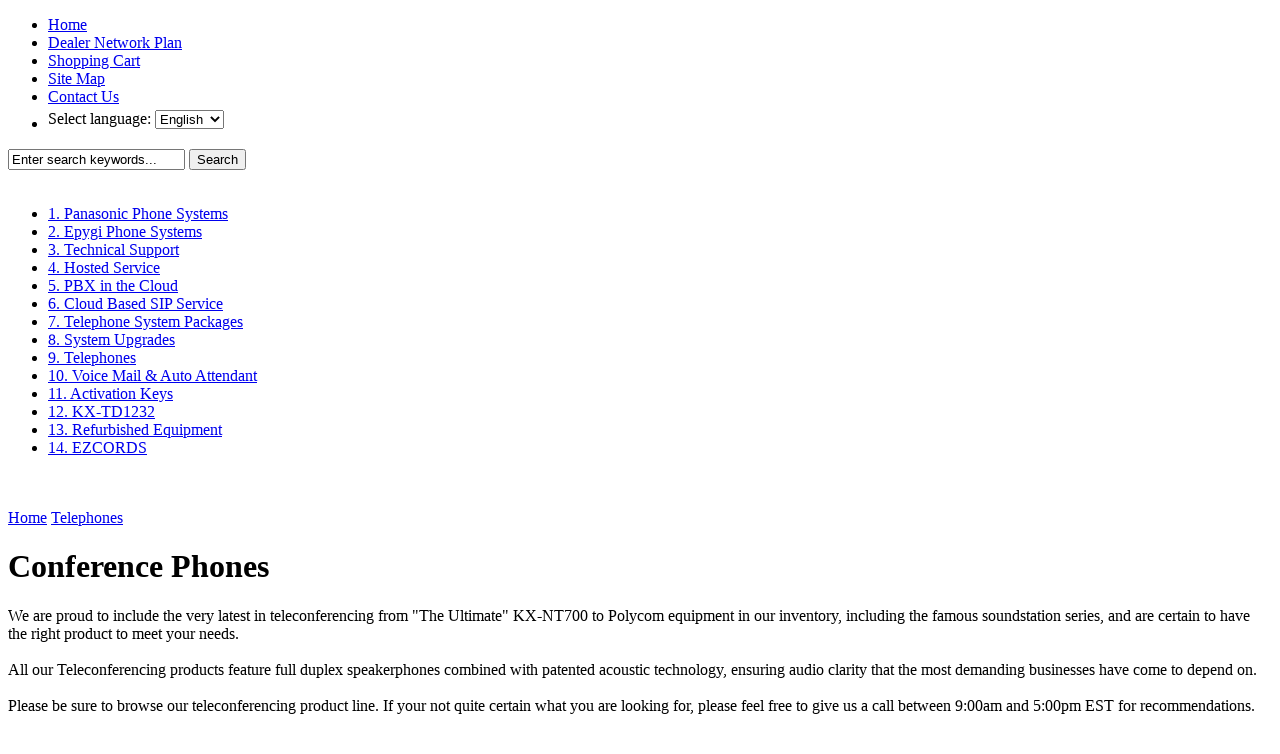

--- FILE ---
content_type: text/html; charset=iso-8859-1
request_url: https://www.kx-td.com/conference-phones/index5.html?sort=price&sort_direction=1
body_size: 9604
content:
<?xml version="1.0" encoding="iso-8859-1"?>
<!DOCTYPE html PUBLIC "-//W3C//DTD XHTML 1.0 Transitional//EN" "http://www.w3.org/TR/xhtml1/DTD/xhtml1-transitional.dtd">

<html xmlns="http://www.w3.org/1999/xhtml">
<head>
  <title>Conference Phones - KX-TD (Page 5)</title>
<meta name="description" content="Conference Phones including the Panasonic KX-NT700, Polycom and Konftel." />
<meta name="keywords" content="conference phone, conference telephone, phone conference" />
  <meta http-equiv="Content-Type" content="text/html; charset=iso-8859-1" />
  <meta http-equiv="X-UA-Compatible" content="IE=8" />
  <meta http-equiv="Content-Script-Type" content="text/javascript" />
  <meta http-equiv="Content-Style-Type" content="text/css" />
  <meta http-equiv="Content-Language" content="en" />
  
  
<script type="text/javascript">
//<![CDATA[
var number_format_dec = '.';
var number_format_th = '';
var number_format_point = '2';
var store_language = 'en';
var xcart_web_dir = "";
var images_dir = "/skin/common_files/images";
var alt_images_dir = "/skin/kxtd/images";var lbl_no_items_have_been_selected = 'No items have been selected';
var current_area = 'C';
var currency_format = "$x";
var lbl_product_minquantity_error = "Sorry, the minimum order quantity for this product is {{min}}.";
var lbl_product_maxquantity_error = "Sorry, the maximum order quantity for this product is {{max}}.";
var lbl_product_quantity_type_error = "You can specify a number from {{min}} to {{max}}.";
var is_limit = true;
var lbl_required_field_is_empty = "The required field \'~~field~~\' is empty!";
var lbl_field_required = "Field is required";
var lbl_field_format_is_invalid = "The format of the \'~~field~~\' field is invalid.";
var txt_required_fields_not_completed = "The following required fields have not been completed: {{fields}} Do you wish to submit the form with these fields empty?";
var lbl_blockui_default_message = "Please wait...";
var lbl_error = 'Error';
var lbl_warning = 'Warning';
var lbl_ok = 'OK';
var lbl_yes = 'Yes';
var lbl_no = 'No';
var txt_minicart_total_note = 'Order subtotal does not cover discounts and extra costs like shipping charges, etc. The final cost of the order will be calculated at the checkout page.';
var txt_ajax_error_note = 'An error occurred while processing a request. Please <a href=\"javascript:void(0);\" onclick=\"javascript:window.location.reload();\">refresh the page.<a><br /><br />If the problem still persists after refreshing the page please <a href=\"javascript:void(0);\" onclick=\"javascript:self.location=\'help.php?section=contactus&amp;mode=update\'\">contact us<\/a> on the matter.';
var txt_email_invalid = "Email address is invalid! Please correct";
var email_validation_regexp = new RegExp("^[a-z0-9!#$%&\'*+\\/=?^_`{|}~-]+(?:\\.[a-z0-9!#$%&\'*+\\/=?^_`{|}~-]+)*@(?:[a-z0-9](?:[a-z0-9-]*[a-z0-9])?\\.)+[a-z](?:[a-z0-9-]*[a-z0-9])?$", "gi");
var is_admin_editor = false;

//]]>
</script>

<script type="text/javascript" src="/skin/common_files/js/common.js"></script>
  <script type="text/javascript" src="/skin/common_files/js/browser_identificator.js"></script>



<script type="text/javascript" src="/skin/common_files/lib/jquery-min.js"></script>
<script type="text/javascript" src="/skin/common_files/lib/jquery.bgiframe.min.js"></script>

<script type="text/javascript" src="/skin/common_files/lib/jqueryui/jquery.ui.core.min.js"></script>
<script type="text/javascript" src="/skin/common_files/lib/jqueryui/jquery.ui.widget.min.js"></script>
<script type="text/javascript" src="/skin/common_files/lib/jqueryui/jquery.ui.position.min.js"></script>
<script type="text/javascript" src="/skin/common_files/lib/jqueryui/jquery.ui.mouse.min.js"></script>
<script type="text/javascript" src="/skin/common_files/lib/jqueryui/jquery.ui.button.min.js"></script>
<script type="text/javascript" src="/skin/common_files/lib/jqueryui/jquery.ui.dialog.min.js"></script>
<script type="text/javascript" src="/skin/common_files/lib/jqueryui/jquery.ui.resizable.min.js"></script>
<script type="text/javascript" src="/skin/common_files/lib/jqueryui/jquery.ui.draggable.min.js"></script>
<script type="text/javascript" src="/skin/common_files/lib/jqueryui/jquery.ui.tabs.min.js"></script>
<script type="text/javascript" src="/skin/common_files/lib/jqueryui/jquery.ui.datepicker.min.js"></script>

  <link rel="stylesheet" type="text/css" href="/skin/common_files/lib/jqueryui/jquery.ui.theme.css" />
<script type="text/javascript" src="/skin/common_files/js/ajax.js"></script>
<script type="text/javascript" src="/skin/common_files/lib/cluetip/jquery.cluetip.js"></script>
<script type="text/javascript" src="/skin/common_files/js/popup_open.js"></script>
<script type="text/javascript" src="/skin/common_files/lib/jquery.blockUI.js"></script>
<script type="text/javascript" src="/skin/common_files/lib/jquery.blockUI.defaults.js"></script>

<script type="text/javascript" src="/skin/common_files/lib/jquery.cookie.js"></script>


<script type="text/javascript">
//<![CDATA[




function initDropOutButton() {

  if ($(this).hasClass('activated-widget'))
    return;

  $(this).addClass('activated-widget');

  var dropOutBoxObj = $(this).parent().find('.dropout-box');

  // Process the onclick event on a dropout button 
  $(this).click(
    function(e) {
      e.stopPropagation();
      $('.dropout-box').removeClass('current');
      dropOutBoxObj
        .toggle()
        .addClass('current');
      $('.dropout-box').not('.current').hide();
      if (dropOutBoxObj.offset().top + dropOutBoxObj.height() - $('#center-main').offset().top - $('#center-main').height() > 0) {
        dropOutBoxObj.css('bottom', '-2px');
      }
    }
  );
 
  // Click on a dropout layer keeps the dropout content opened
  $(this).parent().click(
    function(e) { 
      e.stopPropagation(); 
    }
  );

  // shift the dropout layer from the right hand side 
  // if it's out of the main area
  var borderDistance = ($("#center-main").offset().left + $("#center-main").outerWidth()) - ($(this).offset().left + dropOutBoxObj.outerWidth());
  if (!isNaN(borderDistance) && borderDistance < 0) {
    dropOutBoxObj.css('left', borderDistance+'px');
  }

  // Fix for IE6
  if ($.browser.msie && $.browser.version < 7) {
    dropOutBoxObj.bgiframe();
  }
}

$(document).ready( function() {
  $('body').click(
    function() {
      $('.dropout-box')
        .filter(function() { return $(this).css('display') != 'none'; } )
        .hide();
    }
  );
  $('div.dropout-container div.drop-out-button').each(initDropOutButton);
}
);




// Position:absolute elements will not move when window is resized 
// if a sibling contains float elements and a clear:both element
// https://bugzilla.mozilla.org/show_bug.cgi?id=442542
// FireFox 3.0+
if (navigator.userAgent.toLowerCase().search(/firefox\/(3\.\d+)/i) != -1 && typeof(window.$) != 'undefined') {
$.event.add( window, 'resize', function() {
  var h = document.getElementById('header');
  if (!h || $(h).css('position') != 'absolute')
    return;

  document.getElementById('header').style.position = 'static';
  setTimeout(
    function() {
      document.getElementById('header').style.position = 'absolute';
    },
  20);
});
}


var md = 10*1000;


$(document).ready( function() {

$('form').not('.skip-auto-validation').each(function() {
  applyCheckOnSubmit(this);
});

$('a.toggle-link').live(
  'click',
  function(e) {
    $('#' + $(this).attr('id').replace('link', 'box')).toggle();
  }
);

$("#dialog-message").fadeIn('slow').delay(md).fadeOut('slow');

});



if (products_data == undefined) {
var products_data = [];
}



//]]>
</script>

<script type="text/javascript" src="/skin/common_files/modules/Product_Options/func.js"></script>

<script type="text/javascript" src="/skin/common_files/js/check_quantity.js"></script>
<link rel="stylesheet" type="text/css" href="/skin/common_files/css/main.css" />

  <link rel="stylesheet" type="text/css" href="/skin/common_files/css/main.FF.css" />



<link rel="stylesheet" type="text/css" href="/skin/common_files/lib/cluetip/jquery.cluetip.css" />


                    <link rel="stylesheet" type="text/css" href="/skin/common_files/modules/Wholesale_Trading/main.css" />
                                <link rel="stylesheet" type="text/css" href="/skin/common_files/modules/Discount_Coupons/main.css" />
                                <link rel="stylesheet" type="text/css" href="/skin/common_files/modules/Product_Options/main.css" />
                                <link rel="stylesheet" type="text/css" href="/skin/common_files/modules/Upselling_Products/main.css" />
                                <link rel="stylesheet" type="text/css" href="/skin/common_files/modules/UPS_OnLine_Tools/main.css" />
                                <link rel="stylesheet" type="text/css" href="/skin/common_files/modules/Image_Verification/main.css" />
                                <link rel="stylesheet" type="text/css" href="/skin/common_files/modules/Advanced_Order_Management/main.css" />
                                <link rel="stylesheet" type="text/css" href="/skin/common_files/modules/Survey/main.css" />
                                <link rel="stylesheet" type="text/css" href="/skin/common_files/modules/Fast_Lane_Checkout/main.css" />
            

  <link rel="stylesheet" type="text/css" href="/skin/kxtd/css/altskin.css" />
  
  

	
	<script type="text/javascript">
		<!-- Disable the enter button on forms
		
		var nav = window.Event ? true : false;
		if (nav) {
		   window.captureEvents(Event.KEYDOWN);
		   window.onkeydown = NetscapeEventHandler_KeyDown;
		} else {
		   document.onkeydown = MicrosoftEventHandler_KeyDown;
		}
		
		function NetscapeEventHandler_KeyDown(e) {
		  if (e.which == 13 && e.target.type != 'textarea' && e.target.type != 'submit') { return false; }
		  return true;
		}
		
		function MicrosoftEventHandler_KeyDown() {
		  if (event.keyCode == 13 && event.srcElement.type != 'textarea' && event.srcElement.type != 'submit')
			return false;
		  return true;
		}
		
		//-->
	</script>
	<script type="text/javascript">


  var _gaq = _gaq || [];
  _gaq.push(['_setAccount', 'UA-940959-1']);
  _gaq.push(['_trackPageview']);


  (function() {
    var ga = document.createElement('script'); ga.type = 'text/javascript'; ga.async = true;
    ga.src = ('https:' == document.location.protocol ? 'https://' : 'http://') + 'stats.g.doubleclick.net/dc.js';
    var s = document.getElementsByTagName('script')[0]; s.parentNode.insertBefore(ga, s);
  })();


</script>

<!-- Google Code for Remarketing Tag -->
<!--------------------------------------------------
Remarketing tags may not be associated with personally identifiable information or placed on pages related to sensitive categories. See more information and instructions on how to setup the tag on: http://google.com/ads/remarketingsetup
--------------------------------------------------->
<script type="text/javascript">
/* <![CDATA[ */
var google_conversion_id = 1062163208;
var google_custom_params = window.google_tag_params;
var google_remarketing_only = true;
/* ]]> */
</script>
<script type="text/javascript" src="//www.googleadservices.com/pagead/conversion.js">
</script>
<noscript>
<div style="display:inline;">
<img height="1" width="1" style="border-style:none;" alt="" src="//googleads.g.doubleclick.net/pagead/viewthroughconversion/1062163208/?value=0&amp;guid=ON&amp;script=0"/>
</div>
</noscript>

	
	<meta name="copyright" content="Copyright © 1996-2011 KX-TD.com. All Rights Reserved. All copy, images, brochures and articles are the property of their respective owners.">
	<meta name="viewport" content="width=1000" />
	<script type="text/javascript" src="/skin/kxtd/js/jquery.jmp3.js"></script>
	<script type="text/javascript" src="/skin/kxtd/js/category_audio.js"></script>
	<script type="text/javascript" src="/skin/kxtd/js/phone_map.js"></script>
<base href="https://www.kx-td.com/" />
<link rel="canonical" href="https://www.kx-td.com/conference-phones/index5.html" />
</head>
<body>
<div id="root-container-outer">
	<div id="root-container-inner">
	
	<div id="header-container-outer">
		<div id="header-container-inner" class="centerer">
			
  <div id="speed-bar">
    <ul>
					<li><a href="/">Home</a> </li>
					<li><a title="Dealer Network" href="/dealer-network.html">Dealer Network Plan</a> </li>
					<li><a href="cart.php">Shopping Cart</a> </li>
					<li><a href="sitemap.php">Site Map</a> </li>
					<li><a href="mailto:info@kx-td.com">Contact Us</a> </li>
				<li>  <div class="languages languages-select">

    
      <form action="home.php" method="get" name="sl_form">
        <input type="hidden" name="redirect" value="/cdseopro.php?sort=price&amp;sort_direction=1" />

        <table height="27" cellpadding="0" cellspacing="0" border="0"><tbody><tr><td><label>Select language:&nbsp;</label></td><td><select name="sl" onchange="javascript: this.form.submit();"><option value="en" selected="selected">English</option><option value="es">Spanish</option></select></td></tr></tbody></table>

      </form>

    
  </div>
</li>
    </ul>
  </div>
<a id="logo" href="https://www.kx-td.com/home.php"></a>
<div id="search">
    <form method="post" action="search.php" name="productsearchform">

      <input type="hidden" name="simple_search" value="Y" />
      <input type="hidden" name="mode" value="search" />
      <input type="hidden" name="posted_data[by_title]" value="Y" />
      <input type="hidden" name="posted_data[by_descr]" value="Y" />
      <input type="hidden" name="posted_data[by_sku]" value="Y" />
      <input type="hidden" name="posted_data[search_in_subcategories]" value="Y" />
      <input type="hidden" name="posted_data[including]" value="all" />

      <input type="text" name="posted_data[substring]" class="text search-textbox" value="Enter search keywords..." onFocus="this.value='';" onBlur="if(this.value=='') this.value='Enter search keywords...';" />
  
    


  <button class="button button-search" type="submit" title="Search">
  <span class="button-right"><span class="button-left">Search</span></span>
  </button>



    </form>
</div>
<noscript>
  <div class="noscript-warning">
    <div class="content">This site requires JavaScript to function properly.<br />Please enable JavaScript in your web browser.</div>
  </div>
</noscript>		</div> <!-- #header-container-inner -->
	</div> <!-- #header-container-outer -->
	<div class="clearing">&nbsp;</div>

	<div id="content-container-outer">
		<div id="content-container-inner" class="centerer">
			
<div id="content-left-container-outer">
	<div id="content-left-container-inner">
		<div id="customer-service-guy">
	<div id="button-live-chat">
		<!-- BEGIN PHP Live! code, (c) OSI Codes Inc. --><script type="text/javascript" src="/phplive/js/phplive.js.php?d=0&base_url=%2F%2Fwww.kx-td.com%2Fphplive&text="></script><!-- END PHP Live! code, (c) OSI Codes Inc. -->
	</div> <!-- #button-live-chat -->
</div> <!-- #customer-service-guy -->
<div id="category-container">
	

<ul id="main-categories">
	  			<li class="first"><a title="Telephone Systems" href="/telephone-systems/" >1.&nbsp;Panasonic Phone Systems</a></li>
			  			<li class="highlight"><a title="" href="home.php?cat=570" >2.&nbsp;Epygi Phone Systems</a></li>
			  			<li><a title="Panasonic Phone System Technical Support" href="/technical-support/" >3.&nbsp;Technical Support</a></li>
			  			<li class="highlight"><a title="Hosted Service" href="/hosted-service/" >4.&nbsp;Hosted Service</a></li>
			  			<li><a title="" href="home.php?cat=571" >5.&nbsp;PBX in the Cloud</a></li>
			  			<li class="highlight"><a title="SIP Trunking &amp; Phone Service" href="/sip-trunking-phone-service/" >6.&nbsp;Cloud Based SIP Service</a></li>
			  			<li><a title="Deeply Discounted Phone System Packages" href="/package-deals/" >7.&nbsp;Telephone System Packages</a></li>
			  			<li class="highlight"><a title="Upgrades" href="/upgrades/" >8.&nbsp;System Upgrades</a></li>
			  			<li><a title="Panasonic Phones" href="/panasonic/telephones/" >9.&nbsp;Telephones</a></li>
			  			<li class="highlight"><a title="Panasonic Voice Mail &amp; Auto Attendant" href="/panasonic/voice-mail-auto-attendant/" >10.&nbsp;Voice Mail &amp; Auto Attendant</a></li>
			  			<li><a title="Panasonic Activation Keys" href="/activation-keys/" >11.&nbsp;Activation Keys</a></li>
			  			<li class="highlight"><a title="Panasonic KX-TD1232 Digital Super Hybrid Phone System" href="/panasonic/telephone-system/kx-td1232/" >12.&nbsp;KX-TD1232</a></li>
			  			<li><a title="Refurbished Panasonic Equipment" href="/panasonic/refurbished-equipment/" >13.&nbsp;Refurbished Equipment</a></li>
			  			<li class="highlight last"><a title="EZCORDS makes your installation a breeze" href="/ezcords/" >14.&nbsp;EZCORDS</a></li>
			</ul>	<div class="clearing">&nbsp;</div>
</div>
<div id="small-panasonic-logo">&nbsp;</div>	</div> <!-- #content-left-container-inner -->
</div> <!-- #content-left-container-outer -->

<div id="content-center-container-outer">
	<div id="content-center-container-inner">
    		<!-- central space -->

    
              <div id="location">
  		  <a href="/" class="bread-crumb-link">Home</a>
	  		  <a title="Panasonic Phones" href="/panasonic/telephones/" class="bread-crumb-link">Telephones</a>
	  	  </div>
      
                            
      
      
      
      
      

<h1>Conference Phones</h1>


      <div class="subcategory-descr"><p>
	We are proud to include the very latest in teleconferencing from "The Ultimate" <span data-scayt_word="KX-NT700" data-scaytid="1">KX-NT700</span> to <span data-scayt_word="Polycom" data-scaytid="2">Polycom</span> equipment in our inventory, including the famous <span data-scayt_word="soundstation" data-scaytid="3">soundstation</span> series, and are certain to have the right product to meet your needs.<br />
	<br />
	All our Teleconferencing products feature full duplex <span data-scayt_word="speakerphones" data-scaytid="4">speakerphones</span> combined with patented acoustic technology, ensuring audio clarity that the most demanding businesses have come to depend on.<br />
	<br />
	Please be sure to browse our teleconferencing product line. If your not quite certain what you are looking for, please feel free to give us a call between 9:<span data-scayt_word="00am" data-scaytid="5">00am</span> and 5:<span data-scayt_word="00pm" data-scaytid="6">00pm</span> EST for recommendations.</p>
<p>
	To use the <span data-scayt_word="KX-NT700" data-scaytid="7">KX-NT700</span> Conference Speakerphone with a Panasonic phone system, follow <a href="https://www.kx-td.com/files/articles/Conferencing%20Using%20Panasonic%20KX-NT700.pdf">these instructions</a>.</p>
<p>
	To use a <span data-scayt_word="Polycom" data-scaytid="9">Polycom</span> Conference Telephone with a Panasonic phone system, follow <a href="https://www.kx-td.com/files/articles/Conferencing%20Using%20Polycom.pdf">these instructions</a>.</p>
</div>
  
  



<div class="dialog products-dialog dialog-category-products-list list-dialog">
      <div class="title">
      <h2>Products</h2>
              <div class="sort-box">
                      
  
        
  <div class="search-sort-bar no-print">
    <strong class="search-sort-title">Sort by:</strong>

    
      <span class="search-sort-cell">
                  <a title="" href="/conference-phones/index5.html?sort=title&amp;sort_direction=1"  class="search-sort-link">Product</a>
              </span>

    
      <span class="search-sort-cell">
                  <a title="" href="/conference-phones/index5.html?sort=price"  class="search-sort-link down-direction">Price</a>
              </span>

    
      <span class="search-sort-cell">
                  <a title="" href="/conference-phones/index5.html?sort_direction=1"  class="search-sort-link">Default</a>
              </span>

    
  </div>

                  </div>
          </div>
  </div>
<div id="product-list-topper"></div>
<div id="product-list-container">
    <ul class="simple-list-left width-100">
<li class="item-left">

  <div class="nav-pages">
    <!-- max_pages: 10 -->
    <span class="nav-pages-title">Result pages:</span>

    <a title="" class="left-arrow right-delimiter" href="/conference-phones/index4.html?sort=price&amp;sort_direction=1"><img src="/skin/common_files/images/spacer.gif" alt="Previous page" /></a><a title="Conference Phones" class="nav-page right-delimiter" href="/conference-phones/?sort=price&amp;sort_direction=1" >1</a><a title="" class="nav-page right-delimiter" href="/conference-phones/index2.html?sort=price&amp;sort_direction=1" >2</a><a title="" class="nav-page right-delimiter" href="/conference-phones/index3.html?sort=price&amp;sort_direction=1" >3</a><a title="" class="nav-page right-delimiter" href="/conference-phones/index4.html?sort=price&amp;sort_direction=1" >4</a><span class="current-page right-delimiter" title="Current page: #5">5</span><a title="" class="nav-page right-delimiter" href="/conference-phones/index6.html?sort=price&amp;sort_direction=1" >6</a><a title="" class="right-arrow" href="/conference-phones/index6.html?sort=price&amp;sort_direction=1"><img src="/skin/common_files/images/spacer.gif" alt="Next page" /></a>

  </div>
</li>
<li class="item-right">
<span class="per-page-selector"><select onchange="javascript:window.location='https://www.kx-td.com/home.php?cat=189&amp;sort=price&amp;sort_direction=1&amp;objects_per_page=' + this.value;"><option value="" selected="selected"></option><option value="5">5</option><option value="10" selected="selected">10</option><option value="15">15</option><option value="20">20</option><option value="25">25</option><option value="30">30</option><option value="35">35</option><option value="40">40</option><option value="45">45</option><option value="50">50</option></select>&nbsp;per page</span></li>
</ul>
<div class="clearing"></div>
	  
  
  
  
    
<div class="products products-list">
		
	<script type="text/javascript">
	//<![CDATA[
	products_data[545] = {};
	//]]>
	</script>
	
		  	
	<div class="first item">
		<div class="product-left-list">
			<a title="ClearOne Chat 50 USB" class="product-thumb-list" href="/clearone-chat-50-usb.html"><img src="https://www.kx-td.com/images/T/t-545.png" width="110" alt="ClearOne Chat 50 USB" /></a>
			<div class="product-details-list">
				<a title="ClearOne Chat 50 USB" href="/clearone-chat-50-usb.html">See details</a>
			</div>
											</div>
		<div class="product-center-list">
			<a title="ClearOne Chat 50 USB" href="/clearone-chat-50-usb.html" class="product-title-list">ClearOne Chat 50 USB</a>
						<div class="product-descr-list"><strong>CO-910-159-001</strong>&nbsp;- ClearOne Chat 50 personal speaker phone - USB connectivity - Connects to a wide variety of and provides crystal-clear, hands-free audio communications - Provides unmatched full-duplex... (<a title="ClearOne Chat 50 USB" class="product-read-more-list" href="/clearone-chat-50-usb.html">Read more</a>)</div>			
		</div>
		<div class="product-right-list">
						<div class="product-price-label-list-red">Out of Stock</div>
					<div class="shrink-wrap-outer-center">
						<div class="shrink-wrap-inner">
								<div style="background-color:#F3F5F8;border: 2px solid #ACACAC; text-align:center;padding:10px;-moz-border-radius: 1em 1em 1em 1em;border-radius: 1em 1em 1em 1em;">
								<strong style="color:#B51A00;">Call for Availability: <br />
									866-205-4112	
							</strong>

								</div>
						</div>
					</div>
					</div>
	</div> <!-- /.product-container -->
	<div class="clearing"></div>
	<div class="product-separator"></div>  	
	<script type="text/javascript">
	//<![CDATA[
	products_data[3591] = {};
	//]]>
	</script>
	
		  	
	<div class="highlight item">
		<div class="product-left-list">
			<a title="ITA10910 Digital Adapter" class="product-thumb-list" href="/ita10910-digital-adapter.html"><img src="https://www.kx-td.com/images/T/t-3591-01.png" width="110" alt="ITA10910 Digital Adapter" /></a>
			<div class="product-details-list">
				<a title="ITA10910 Digital Adapter" href="/ita10910-digital-adapter.html">See details</a>
			</div>
											</div>
		<div class="product-center-list">
			<a title="ITA10910 Digital Adapter" href="/ita10910-digital-adapter.html" class="product-title-list">ITA10910 Digital Adapter</a>
						<div class="product-descr-list"><strong>PY-ITA-CONEX</strong>&nbsp;- Polycom/ConexITA digital adapter - Connects your Polycom conference phone or modem to any digital phone set/multiline key system/hotel telephone - Compact, durable, and lightweight -... (<a title="ITA10910 Digital Adapter" class="product-read-more-list" href="/ita10910-digital-adapter.html">Read more</a>)</div>			
		</div>
		<div class="product-right-list">
					
			<div class="product-buy-container-list">

						            		            			            
				<div class="product-price-label-list">Our Price:</div>
				<div class="product-price-value-list">$131.30</div>					<div class="shrink-wrap-outer-center">
						<div class="shrink-wrap-inner">
							
        
    


              <div class="button button-orange" title="More Info" onclick="javascript: self.location = 'product.php?productid=3591&amp;cat=189&amp;page=5'; if (event) event.cancelBubble = true;">
    		<a title="ITA10910 Digital Adapter" href="/ita10910-digital-adapter.html" onclick="javascript: if (event) event.cancelBubble = true;">More Info</a>
	
  </div>

						</div>
					</div>
			</div>
					</div>
	</div> <!-- /.product-container -->
	<div class="clearing"></div>
	<div class="product-separator"></div>  	
	<script type="text/javascript">
	//<![CDATA[
	products_data[2080] = {};
	//]]>
	</script>
	
		  	
	<div class="item">
		<div class="product-left-list">
			<a title="Interface Box" class="product-thumb-list" href="/interface-box.html"><img src="https://www.kx-td.com/images/T/t-2080-01.png" width="110" alt="Interface Box" /></a>
			<div class="product-details-list">
				<a title="Interface Box" href="/interface-box.html">See details</a>
			</div>
											</div>
		<div class="product-center-list">
			<a title="Interface Box" href="/interface-box.html" class="product-title-list">Interface Box</a>
						<div class="product-descr-list"><strong>KO-900102087</strong>&nbsp;- Interface box for connection to external loudspeaker and microphone system (PA system) - Connection cables 2.5 metres - Plug: RCA in/out  KO900102087 (<a title="Interface Box" class="product-read-more-list" href="/interface-box.html">Read more</a>)</div>			
		</div>
		<div class="product-right-list">
					
			<div class="product-buy-container-list">

						            		            			            
				<div class="product-price-label-list">Our Price:</div>
				<div class="product-price-value-list">$129.29</div>					<div class="shrink-wrap-outer-center">
						<div class="shrink-wrap-inner">
							
        
    


              <div class="button button-orange" title="More Info" onclick="javascript: self.location = 'product.php?productid=2080&amp;cat=189&amp;page=5'; if (event) event.cancelBubble = true;">
    		<a title="Interface Box" href="/interface-box.html" onclick="javascript: if (event) event.cancelBubble = true;">More Info</a>
	
  </div>

						</div>
					</div>
			</div>
					</div>
	</div> <!-- /.product-container -->
	<div class="clearing"></div>
	<div class="product-separator"></div>  	
	<script type="text/javascript">
	//<![CDATA[
	products_data[2206] = {};
	//]]>
	</script>
	
		  	
	<div class="highlight item">
		<div class="product-left-list">
			<a title="Optional Mic for KX-NT700" class="product-thumb-list" href="/panasonic/conference-telephone/kx-nt701.html"><img src="https://www.kx-td.com/images/T/t-2206-01.png" width="110" alt="Optional Mic for KX-NT700 - DISCONTINUED" /></a>
			<div class="product-details-list">
				<a title="Optional Mic for KX-NT700" href="/panasonic/conference-telephone/kx-nt701.html">See details</a>
			</div>
											</div>
		<div class="product-center-list">
			<a title="Optional Mic for KX-NT700" href="/panasonic/conference-telephone/kx-nt701.html" class="product-title-list">Optional Mic for KX-NT700 - DISCONTINUED</a>
						<div class="product-descr-list"><strong>KX-NT701</strong>&nbsp;- Panasonic extension microphone for KX-NT700 IP speakerphone - Expands coverage and increases audio rage - Great for larger rooms (<a title="Optional Mic for KX-NT700" class="product-read-more-list" href="/panasonic/conference-telephone/kx-nt701.html">Read more</a>)</div>			
		</div>
		<div class="product-right-list">
						<div class="product-price-label-list-red">Out of Stock</div>
					<div class="shrink-wrap-outer-center">
						<div class="shrink-wrap-inner">
								<div style="background-color:#F3F5F8;border: 2px solid #ACACAC; text-align:center;padding:10px;-moz-border-radius: 1em 1em 1em 1em;border-radius: 1em 1em 1em 1em;">
								<strong style="color:#B51A00;">Call for Availability: <br />
									866-205-4112	
							</strong>

								</div>
						</div>
					</div>
					</div>
	</div> <!-- /.product-container -->
	<div class="clearing"></div>
	<div class="product-separator"></div>  	
	<script type="text/javascript">
	//<![CDATA[
	products_data[3579] = {};
	//]]>
	</script>
	
		  	
	<div class="item">
		<div class="product-left-list">
			<a title="Power/Telco Module for SoundStation" class="product-thumb-list" href="/power-telco-module-for-soundstation.html"><img src="https://www.kx-td.com/images/T/t-3579-01.png" width="110" alt="Power/Telco Module for SoundStation" /></a>
			<div class="product-details-list">
				<a title="Power/Telco Module for SoundStation" href="/power-telco-module-for-soundstation.html">See details</a>
			</div>
											</div>
		<div class="product-center-list">
			<a title="Power/Telco Module for SoundStation" href="/power-telco-module-for-soundstation.html" class="product-title-list">Power/Telco Module for SoundStation</a>
						<div class="product-descr-list"><strong>PY-2200-16020-0</strong>&nbsp;- Polycom power/telco module - Country group 68 - 110V - Part 1 of 3 needed to replace the PY-2200-05100-001 power supply for SoundStation  Polycom has discontinued production on the... (<a title="Power/Telco Module for SoundStation" class="product-read-more-list" href="/power-telco-module-for-soundstation.html">Read more</a>)</div>			
		</div>
		<div class="product-right-list">
					
			<div class="product-buy-container-list">

						            		            			            
				<div class="product-price-label-list">Our Price:</div>
				<div class="product-price-value-list">$123.31</div>					<div class="shrink-wrap-outer-center">
						<div class="shrink-wrap-inner">
							
        
    


              <div class="button button-orange" title="More Info" onclick="javascript: self.location = 'product.php?productid=3579&amp;cat=189&amp;page=5'; if (event) event.cancelBubble = true;">
    		<a title="Power/Telco Module for SoundStation" href="/power-telco-module-for-soundstation.html" onclick="javascript: if (event) event.cancelBubble = true;">More Info</a>
	
  </div>

						</div>
					</div>
			</div>
					</div>
	</div> <!-- /.product-container -->
	<div class="clearing"></div>
	<div class="product-separator"></div>  	
	<script type="text/javascript">
	//<![CDATA[
	products_data[2077] = {};
	//]]>
	</script>
	
		  	
	<div class="highlight item">
		<div class="product-left-list">
			<a title="Expansion Microphones for Konftel 60W" class="product-thumb-list" href="/expansion-microphones-for-konftel-60w.html"><img src="https://www.kx-td.com/images/T/t-2077-01.png" width="110" alt="Expansion Microphones for Konftel 60W" /></a>
			<div class="product-details-list">
				<a title="Expansion Microphones for Konftel 60W" href="/expansion-microphones-for-konftel-60w.html">See details</a>
			</div>
											</div>
		<div class="product-center-list">
			<a title="Expansion Microphones for Konftel 60W" href="/expansion-microphones-for-konftel-60w.html" class="product-title-list">Expansion Microphones for Konftel 60W</a>
						<div class="product-descr-list"><strong>KO-900102074</strong>&nbsp;- Konftel expansion microphones for the 60W - Increase range up to 70 square meters - Connection cables in two lengths, 1.5 and 2.5 meters, included  KO900102074 (<a title="Expansion Microphones for Konftel 60W" class="product-read-more-list" href="/expansion-microphones-for-konftel-60w.html">Read more</a>)</div>			
		</div>
		<div class="product-right-list">
					
			<div class="product-buy-container-list">

						            		            			            
				<div class="product-price-label-list">Our Price:</div>
				<div class="product-price-value-list">$120.98</div>					<div class="shrink-wrap-outer-center">
						<div class="shrink-wrap-inner">
							
        
    


              <div class="button button-orange" title="More Info" onclick="javascript: self.location = 'product.php?productid=2077&amp;cat=189&amp;page=5'; if (event) event.cancelBubble = true;">
    		<a title="Expansion Microphones for Konftel 60W" href="/expansion-microphones-for-konftel-60w.html" onclick="javascript: if (event) event.cancelBubble = true;">More Info</a>
	
  </div>

						</div>
					</div>
			</div>
					</div>
	</div> <!-- /.product-container -->
	<div class="clearing"></div>
	<div class="product-separator"></div>  	
	<script type="text/javascript">
	//<![CDATA[
	products_data[2076] = {};
	//]]>
	</script>
	
		  	
	<div class="item">
		<div class="product-left-list">
			<a title="Konftel 200 Expansion Microphones" class="product-thumb-list" href="/konftel-200-expansion-microphones.html"><img src="https://www.kx-td.com/images/T/t-2076-01.png" width="110" alt="Konftel 200 Expansion Microphones" /></a>
			<div class="product-details-list">
				<a title="Konftel 200 Expansion Microphones" href="/konftel-200-expansion-microphones.html">See details</a>
			</div>
											</div>
		<div class="product-center-list">
			<a title="Konftel 200 Expansion Microphones" href="/konftel-200-expansion-microphones.html" class="product-title-list">Konftel 200 Expansion Microphones</a>
						<div class="product-descr-list"><strong>KO-900102040</strong>&nbsp;- Konftel accessory expansion microphones for the Konftel 200 - Increases range up to 750 sq ft - more than double - Connection cables in two lengths, 4ft and 8ft, included  KO900102040 (<a title="Konftel 200 Expansion Microphones" class="product-read-more-list" href="/konftel-200-expansion-microphones.html">Read more</a>)</div>			
		</div>
		<div class="product-right-list">
					
			<div class="product-buy-container-list">

						            		            			            
				<div class="product-price-label-list">Our Price:</div>
				<div class="product-price-value-list">$120.98</div>					<div class="shrink-wrap-outer-center">
						<div class="shrink-wrap-inner">
							
        
    


              <div class="button button-orange" title="More Info" onclick="javascript: self.location = 'product.php?productid=2076&amp;cat=189&amp;page=5'; if (event) event.cancelBubble = true;">
    		<a title="Konftel 200 Expansion Microphones" href="/konftel-200-expansion-microphones.html" onclick="javascript: if (event) event.cancelBubble = true;">More Info</a>
	
  </div>

						</div>
					</div>
			</div>
					</div>
	</div> <!-- /.product-container -->
	<div class="clearing"></div>
	<div class="product-separator"></div>  	
	<script type="text/javascript">
	//<![CDATA[
	products_data[3584] = {};
	//]]>
	</script>
	
		  	
	<div class="highlight item">
		<div class="product-left-list">
			<a title="2200-07804-002 24HR Battery 2W" class="product-thumb-list" href="/2200-07804-002-24hr-battery-2w.html"><img src="https://www.kx-td.com/images/T/t-3584-01.png" width="110" alt="2200-07804-002 24HR Battery 2W" /></a>
			<div class="product-details-list">
				<a title="2200-07804-002 24HR Battery 2W" href="/2200-07804-002-24hr-battery-2w.html">See details</a>
			</div>
											</div>
		<div class="product-center-list">
			<a title="2200-07804-002 24HR Battery 2W" href="/2200-07804-002-24hr-battery-2w.html" class="product-title-list">2200-07804-002 24HR Battery 2W</a>
						<div class="product-descr-list"><strong>PY-2WBATTERY</strong>&nbsp;- For use with the PY-2WSoundStation and EX models  (<a title="2200-07804-002 24HR Battery 2W" class="product-read-more-list" href="/2200-07804-002-24hr-battery-2w.html">Read more</a>)</div>			
		</div>
		<div class="product-right-list">
					
			<div class="product-buy-container-list">

						            		            			            
				<div class="product-price-label-list">Our Price:</div>
				<div class="product-price-value-list">$111.35</div>					<div class="shrink-wrap-outer-center">
						<div class="shrink-wrap-inner">
							
        
    


              <div class="button button-orange" title="More Info" onclick="javascript: self.location = 'product.php?productid=3584&amp;cat=189&amp;page=5'; if (event) event.cancelBubble = true;">
    		<a title="2200-07804-002 24HR Battery 2W" href="/2200-07804-002-24hr-battery-2w.html" onclick="javascript: if (event) event.cancelBubble = true;">More Info</a>
	
  </div>

						</div>
					</div>
			</div>
					</div>
	</div> <!-- /.product-container -->
	<div class="clearing"></div>
	<div class="product-separator"></div>  	
	<script type="text/javascript">
	//<![CDATA[
	products_data[2078] = {};
	//]]>
	</script>
	
		  	
	<div class="item">
		<div class="product-left-list">
			<a title="Konftel Carrying Case" class="product-thumb-list" href="/konftel-carrying-case.html"><img src="/default_image.gif" width="110" alt="Konftel Carrying Case" /></a>
			<div class="product-details-list">
				<a title="Konftel Carrying Case" href="/konftel-carrying-case.html">See details</a>
			</div>
											</div>
		<div class="product-center-list">
			<a title="Konftel Carrying Case" href="/konftel-carrying-case.html" class="product-title-list">Konftel Carrying Case</a>
						<div class="product-descr-list"><strong>KO-900102083</strong>&nbsp;- Konftel carrying case- Black nylonbag, special designed for Konftel 300- Pockets for expansion microphones and cables- Outer pocket for literatureKO900102083 (<a title="Konftel Carrying Case" class="product-read-more-list" href="/konftel-carrying-case.html">Read more</a>)</div>			
		</div>
		<div class="product-right-list">
					
			<div class="product-buy-container-list">

						            		            			            
				<div class="product-price-label-list">Our Price:</div>
				<div class="product-price-value-list">$67.52</div>					<div class="shrink-wrap-outer-center">
						<div class="shrink-wrap-inner">
							
        
    


              <div class="button button-orange" title="More Info" onclick="javascript: self.location = 'product.php?productid=2078&amp;cat=189&amp;page=5'; if (event) event.cancelBubble = true;">
    		<a title="Konftel Carrying Case" href="/konftel-carrying-case.html" onclick="javascript: if (event) event.cancelBubble = true;">More Info</a>
	
  </div>

						</div>
					</div>
			</div>
					</div>
	</div> <!-- /.product-container -->
	<div class="clearing"></div>
	<div class="product-separator"></div>  	
	<script type="text/javascript">
	//<![CDATA[
	products_data[3583] = {};
	//]]>
	</script>
	
		  	
	<div class="highlight last item">
		<div class="product-left-list">
			<a title="8 Wire Console Cable" class="product-thumb-list" href="/8-wire-console-cable.html"><img src="https://www.kx-td.com/images/T/t-3583-01.png" width="110" alt="8 Wire Console Cable" /></a>
			<div class="product-details-list">
				<a title="8 Wire Console Cable" href="/8-wire-console-cable.html">See details</a>
			</div>
											</div>
		<div class="product-center-list">
			<a title="8 Wire Console Cable" href="/8-wire-console-cable.html" class="product-title-list">8 Wire Console Cable</a>
						<div class="product-descr-list"><strong>PY-2457-00449-0</strong>&nbsp;- Polycom 8 wire console cable - RJ-45 - 21 ft. - For VoiceStation 100, SoundStation2 and SoundStation2 without display  - Also Premier Satellite to Console Cable - Country group 2 - Part 2... (<a title="8 Wire Console Cable" class="product-read-more-list" href="/8-wire-console-cable.html">Read more</a>)</div>			
		</div>
		<div class="product-right-list">
					
			<div class="product-buy-container-list">

						            		            			            
				<div class="product-price-label-list">Our Price:</div>
				<div class="product-price-value-list">$36.40</div>					<div class="shrink-wrap-outer-center">
						<div class="shrink-wrap-inner">
							
        
    


              <div class="button button-orange" title="More Info" onclick="javascript: self.location = 'product.php?productid=3583&amp;cat=189&amp;page=5'; if (event) event.cancelBubble = true;">
    		<a title="8 Wire Console Cable" href="/8-wire-console-cable.html" onclick="javascript: if (event) event.cancelBubble = true;">More Info</a>
	
  </div>

						</div>
					</div>
			</div>
					</div>
	</div> <!-- /.product-container -->
	<div class="clearing"></div>
	  </div>		
	
  
      
    <ul class="simple-list-left width-100">
<li class="item-left">

  <div class="nav-pages">
    <!-- max_pages: 10 -->
    <span class="nav-pages-title">Result pages:</span>

    <a title="" class="left-arrow right-delimiter" href="/conference-phones/index4.html?sort=price&amp;sort_direction=1"><img src="/skin/common_files/images/spacer.gif" alt="Previous page" /></a><a title="Conference Phones" class="nav-page right-delimiter" href="/conference-phones/?sort=price&amp;sort_direction=1" >1</a><a title="" class="nav-page right-delimiter" href="/conference-phones/index2.html?sort=price&amp;sort_direction=1" >2</a><a title="" class="nav-page right-delimiter" href="/conference-phones/index3.html?sort=price&amp;sort_direction=1" >3</a><a title="" class="nav-page right-delimiter" href="/conference-phones/index4.html?sort=price&amp;sort_direction=1" >4</a><span class="current-page right-delimiter" title="Current page: #5">5</span><a title="" class="nav-page right-delimiter" href="/conference-phones/index6.html?sort=price&amp;sort_direction=1" >6</a><a title="" class="right-arrow" href="/conference-phones/index6.html?sort=price&amp;sort_direction=1"><img src="/skin/common_files/images/spacer.gif" alt="Next page" /></a>

  </div>
</li>
<li class="item-right">
<span class="per-page-selector"><select onchange="javascript:window.location='https://www.kx-td.com/home.php?cat=189&amp;sort=price&amp;sort_direction=1&amp;objects_per_page=' + this.value;"><option value="" selected="selected"></option><option value="5">5</option><option value="10" selected="selected">10</option><option value="15">15</option><option value="20">20</option><option value="25">25</option><option value="30">30</option><option value="35">35</option><option value="40">40</option><option value="45">45</option><option value="50">50</option></select>&nbsp;per page</span></li>
</ul>
<div class="clearing"></div>	
</div>
<div id="product-list-bottom"></div>



    
		<!-- central space -->
	</div> <!-- #content-center-container-inner -->
</div> <!-- #content-center-container-outer -->

<div id="content-right-container-outer">
	<div id="content-right-container-inner">
		<div id="block-need-help" class="sidebar-block">
	<div class="block-header">
	</div> <!-- .block-header -->
	<div class="block-content">
		<div id="phone-number">
			<div class="phone-number-intro">Call 866-205-4112</div>
			
		</div>
		<p><p style="text-align: center;">
	Talk to a representative for the best deal on the planet.<br />
	&nbsp;</p>
</p>
		<table width="100%" cellpadding="0" cellspacing="0" border="0">
			<tr>
				<td width="50%" class="text-center" valign="middle"><div id="small-us-map">&nbsp;</div></td>
				<td width="50%" class="text-center" valign="middle">
				
    
                  
  

  <button class="button button-red" type="button" title="Locator" onclick="javascript: return popup('/phone_number_map.php', 725, 550)">
  <span class="button-right"><span class="button-left">Locator</span></span>
  </button>

</td>
			</tr>
		</table>
		<div class="block-interior-separator"></div>
		<ul>
			<li><a href="/pages.php?pageid=11">Dealer Network</a></li>
			<li><a href="mailto:info@kx-td.com">Contact us</a></li>
		</ul>
		<div class="clearing">&nbsp;</div>
	</div> <!-- .block-content -->
	<div class="block-footer">
	</div> <!-- .block-footer -->
</div> <!-- #block-need-help -->

<div id="block-authentication" class="sidebar-block">
	<div class="block-header">
	</div> <!-- .block-header -->
	<div class="block-content">
		
					
			<ul>
				<li><a href="https://www.kx-td.com/login.php" title="Sign in"  onclick="javascript: return !popupOpen('login.php');">Login</a></li>
				
				<li><a href="help.php?section=Password_Recovery" title="Forgot password?">Forgot password?</a></li>
			</ul>
		
				<div class="clearing">&nbsp;</div>
		
	</div> <!-- .block-content -->
	<div class="block-footer">
	</div> <!-- .block-footer -->
</div> <!-- #block-authentication -->
<div id="block-cart" class="sidebar-block">
	<div class="block-header">
	</div> <!-- .block-header -->
	<div class="block-content">

		<div class="minicart">
  
    <div class="valign-middle empty">

      <strong>Cart is empty</strong>

    </div>

  
</div>		
		<div class="cart-checkout-links">
</div>		
		<ul>
					
					
					
		</ul>

											

		
  <a href="javascript:void(0);" class="" id="cc-zoom-link" rel="#cc-zoom-link_tooltip">
    <img src="/skin/common_files/images/small_credit_cards.jpg" width="148" height="30" alt="Credit cards we are happy to accept" />
  </a>


<span id="cc-zoom-link_tooltip" style="display:none;">
  <img src="/images/user/credit_card_zoom.jpg" width="235" height="108" alt="Credit cards we accept"  />
</span>

<script type="text/javascript">
//<![CDATA[
$(document).ready(function(){
  $('#cc-zoom-link').cluetip({
    local:true, 
    hideLocal: false,
    showTitle: false,
    cluezIndex: 1100,
            clueTipClass: 'default'
  });
});

//]]>
</script>		
		
		<div class="text-center"><strong>We Ship Internationally!</strong></div>
		<div class="block-interior-separator"></div>
		<ul>
			<li><a href="https://www.kx-td.com/lease_application.php">Lease Application</a></li>
			<li><a href="/pages.php?pageid=7">Our Pricing</a></li>
			<li><a href="/offers.php">Special offers</a></li>
		</ul>
		<div class="clearing">&nbsp;</div>

	</div> <!-- .block-content -->
	<div class="block-footer">
	</div> <!-- .block-footer -->
</div> <!-- #block-need-help -->
<div id="block-help" class="sidebar-block">
	<div class="block-header">
	</div> <!-- .block-header -->
	<div class="block-content">
	
		<ul>
												<li><a title="About Us" href="/about-us.html">About KX-TD.com</a></li>
																<li><a title="Terms &amp; Conditions" href="/terms-conditions.html">Terms &amp; Conditions</a></li>
																<li><a title="Privacy statement" href="/privacy-statement.html">Privacy statement</a></li>
																<li><a title="Return Policy" href="/return-policy.html">Return Policy</a></li>
																<li><a title="Consumer Alert" href="/consumer-alert.html">Consumer Alert</a></li>
									</ul>
		<div class="clearing">&nbsp;</div>
		
	</div> <!-- .block-content -->
	<div class="block-footer">
	</div> <!-- .block-footer -->
</div> <!-- #block-help -->

<div id="block-certifications" class="sidebar-block">
	<div class="block-header">
	</div> <!-- .block-header -->
	<div class="block-content">
		<div id="cert-slideshow">
			<img class="active" src="/images/user/cert_kx_csd.jpg" width="148" height="91" alt="Panasonic CSD Certified" />
			<img src="/images/user/cert_kx_ncp.jpg" width="148" height="91" alt="Panasonic KX-NCP Certified" />
			<img src="/images/user/cert_kx_tda.jpg" width="148" height="91" alt="Panasonic KX-TDA Certified" />
			<img src="/images/user/cert_kx_tde.jpg" width="148" height="91" alt="Panasonic KX-TDE Certified" />
			<img src="/images/user/cert_kx_taw.jpg" width="148" height="91" alt="Panasonic KX-TAW Certified" />
		</div>
		<div class="clearing">&nbsp;</div>
	</div> <!-- .block-content -->
	<div class="block-footer">
	</div> <!-- .block-footer-cert -->
</div> <!-- #block-need-help -->	</div> <!-- #content-right-container-inner -->
</div> <!-- #content-right-container-outer -->		</div> <!-- #content-container-inner -->
	</div> <!-- #content-container-outer -->
	<div class="clearing">&nbsp;</div>

	<div id="footer-container-outer">
		<div id="footer-container-inner" class="centerer">
			<table width="100%" cellpadding="0" cellspacing="0" border="0">
	<tr>
		<td width="60%" valign="top">
			<div id="footer-logo">&nbsp;</div>
			<table cellpadding="0" cellspacing="0" border="0">
				<tr>
					<td rowspan="2"><a href="http://www.copyscape.com/plagiarism-scanner/" target="_blank"><img src="/skin/kxtd/images/copyscape_seal.gif" alt="Protected by Copyscape Online Plagiarism Scanner" title="Protected by Copyscape Plagiarism Checker - Do not copy content from this page." width="88" height="31" border="0"></a></td>
					<td>&nbsp;&nbsp;&nbsp;Copyright &copy; 1996-2026 KX-TD.COM, INC.</td>
				</tr>
					<td>&nbsp;&nbsp;&nbsp;13506 Summerport Village Parkway - Suite 401, Windermere, FL, 34786</td>
				</table></td>
		<td width="40%" align="right" valign="top">
					  <div id="footer-nav">
    <ul>
					<li><a href="/">Home</a> </li>
					<li><a title="Dealer Network" href="/dealer-network.html">Dealer Network Plan</a> </li>
					<li><a href="cart.php">Shopping Cart</a> </li>
					<li><a href="sitemap.php">Site Map</a> </li>
					<li><a href="mailto:info@kx-td.com">Contact Us</a> </li>
		    </ul>
  </div>
					<div class="clearing"></div>
					</td>
	</tr>
</table>		</div> <!-- #footer-container-inner -->
	</div> <!-- #footer-container-outer -->

	</div> <!-- #root-container-inner -->
</div> <!-- #root-container-outer -->






<!-- Small certification fader -->
<script type="text/javascript">
	function certSlider() {
			var $active = $('#cert-slideshow img.active');
	
			if ( $active.length == 0 ) $active = $('#cert-slideshow img:last');
	
			var $next =  $active.next().length ? $active.next()
					: $('#cert-slideshow img:first');
	
			$active.addClass('last-active');
	
			$next.css({opacity: 0.0})
					.addClass('active')
					.animate({opacity: 1.0}, 1500, function() {
							$active.removeClass('active last-active');
					});
	}
	
	$(function() {
			setInterval( "certSlider()", 4500 );
	});
</script>


</body>
</html>

--- FILE ---
content_type: text/html
request_url: https://www.kx-td.com/phplive/blank.php
body_size: 54
content:
<html>
<head>
<title> blank </title>
<meta name="description" content="mysterious important blank page">
</head>
<body>
<!-- THIS FILE IS IMPORTANT - DO NOT DELETE -->
</body>
</html>

--- FILE ---
content_type: application/x-javascript
request_url: https://www.kx-td.com/phplive/js/phplive.js.php?d=0&base_url=%2F%2Fwww.kx-td.com%2Fphplive&text=
body_size: 2110
content:

function phplive_unique() { var date = new Date() ; return date.getTime() ; }
if ( typeof( phplive_js ) == "undefined" )
{
	phplive_js = 1 ;
	var phplive_dom ;
	var phplive_btn = 74323626 ;
	var phplive_stat_refer = encodeURIComponent( document.referrer.replace("http", "hphp") ) ;
	var phplive_stat_onpage = encodeURIComponent( location.toString().replace("http", "hphp") ) ;
	var phplive_stat_title = encodeURIComponent( document.title ) ;
	var win_width = screen.width ;
	var win_height = screen.height ;
	var phplive_initiate_widget = 0 ;
	var phplive_mouse_x = phplive_mouse_y = 0 ;
	var phplive_support_74323626 ;
	var obj_div ;
	var obj_cover ;
	var obj_iframe ;

	var resolution = escape( win_width + " x " + win_height ) ;

	var phplive_quirks = 0 ;
	var phplive_IE ;
	//@cc_on phplive_IE = navigator.appVersion ;

	javascript:(
		function()
		{
			var mode=document.compatMode,m ;
			if( mode )
			{
				if ( ( mode == 'BackCompat' ) && phplive_IE )
					phplive_quirks = 1 ;
			}
		}
	)();

}

function init_doms()
{
	// jQuery lib load
	if ( ( typeof( jQuery ) == "undefined" ) && ( typeof( phplive_dom ) == "undefined" ) )
	{
		var script_jquery = document.createElement('script') ;
		script_jquery.type = "text/javascript" ; script_jquery.async = true ;
		script_jquery.onload = script_jquery.onreadystatechange = function () {
			phplive_dom = window.jQuery.noConflict() ;
		} ;
		script_jquery.src = "//www.kx-td.com/phplive/js/framework.js" ;
		var script_jquery_s = document.getElementsByTagName('script')[0] ;
		script_jquery_s.parentNode.insertBefore(script_jquery, script_jquery_s) ;
	}
	else
		phplive_dom = window.jQuery ;
}

var phplive_pullimg_footprint_74323626, st_phplive_pullimg_74323626, phplive_thec_74323626 = 0 ;
// below image also in function phplive_image_refresh_74323626()
var phplive_status_image_74323626 = "//www.kx-td.com/phplive/ajax/image.php?d=0&r="+phplive_stat_refer+"&p="+phplive_stat_onpage+"&title="+phplive_stat_title+"&btn=74323626&resolution="+resolution+"&"+phplive_unique() ;
var phplive_request_url_74323626 = "//www.kx-td.com/phplive/phplive.php?d=0&btn=74323626&onpage="+phplive_stat_onpage+"&title="+phplive_stat_title ;

var phplive_interval_74323626 = setInterval( phplive_image_refresh_74323626 , 6000 ) ;
var phplive_image_or_text_74323626 = "<img src=\""+phplive_status_image_74323626+"\" border=0 id=\"phplive_image_or_text_74323626\">" ;

function phplive_image_refresh_74323626()
{
	document.getElementById("phplive_image_or_text_74323626").src = "//www.kx-td.com/phplive/ajax/image.php?d=0&r="+phplive_stat_refer+"&p="+phplive_stat_onpage+"&title="+phplive_stat_title+"&btn=74323626&resolution="+resolution+"&"+phplive_unique() ;
}

function phplive_silent_close( phplive_theces, theisadmin, thetimer, theunique )
{
	alert( unescape( phplive_theces ) ) ;
}

function phplive_footprint_tracker_74323626()
{
	phplive_pullimg_footprint_74323626 = new Image ;
	phplive_pullimg_footprint_74323626.onload = phplive_pullimg_actions_74323626 ;
	phplive_pullimg_footprint_74323626.src = "//www.kx-td.com/phplive/ajax/footprints.php?deptid=0&r="+phplive_stat_refer+"&onpage="+phplive_stat_onpage+"&title="+phplive_stat_title+"&c="+phplive_thec_74323626+"&resolution="+resolution+"&"+phplive_unique() ;
}

function phplive_pullimg_actions_74323626()
{
	var thisflag = phplive_pullimg_footprint_74323626.width ;

	if ( ( thisflag == 1 ) || ( thisflag == 2 ) )
	{
		// if phplive_dom is not registered, wait for the next cycle as the loading was too fast
		if ( ( thisflag == 2 ) && !phplive_initiate_widget && ( typeof( phplive_dom ) != "undefined" ) )
		{
			phplive_initiate_widget = 1 ;
			obj_div = phplive_dom( "#phplive_widget_74323626" ) ;
			obj_div_cover = phplive_dom( "#phplive_widget_cover_74323626" ) ;
			obj_iframe = phplive_dom ( "#iframe_widget_74323626" ) ;

			obj_iframe.attr( 'src', "//www.kx-td.com/phplive/widget.php?btn=74323626&"+phplive_unique() ) ;
			if ( typeof( obj_div_cover.center ) == "undefined" )
			{
				obj_div = phplive_dom( "#phplive_widget_74323626" ) ;
				obj_div_cover = phplive_dom( "#phplive_widget_cover_74323626" ) ;
				obj_iframe = phplive_dom ( "#iframe_widget_74323626" ) ;
			}

			obj_div_cover.show().animate({ left: 10 }, 1000, function() { obj_div.fadeIn("fast") ; }) ;
		}
		else if ( ( thisflag == 1 ) && phplive_initiate_widget )
		{
			phplive_initiate_widget = 0 ;
			obj_div.fadeOut( "fast" ) ;
			obj_div_cover.fadeOut("fast") ;
		}
		else
		{
			// brute fix - will refine to dom load check in future build
			setTimeout(function(){ init_doms() }, 2000) ;
		}

		++phplive_thec_74323626 ;
		st_phplive_pullimg_74323626 = setTimeout(function(){ phplive_footprint_tracker_74323626() }, 10 * 1000) ;
	}
	else if ( thisflag == 4 )
	{
		clearTimeout( st_phplive_pullimg_74323626 ) ;
		clearInterval( phplive_interval_74323626 ) ;
	}
}

function phplive_launch_chat_74323626(thewidget)
{
	var winname = phplive_unique() ;
	phplive_request_url_74323626 = phplive_request_url_74323626+"&widget="+thewidget ;

	phplive_support_74323626 = window.open( phplive_request_url_74323626, winname, 'scrollbars=no,resizable=yes,menubar=no,location=no,screenX=50,screenY=100,width=550,height=410' ) ;
}

function phplive_write_widget_74323626()
{
	var this_position = ( phplive_quirks ) ? "absolute" : "fixed" ;
	var this_widget_width = ( phplive_quirks ) ? 270 : 250 ;
	var this_widget_height = ( phplive_quirks ) ? 180 : 160 ;
	var this_widget_top = 190 ;

	// NOTE: we do not recommend modifying the width and height of the widget window as this will alter the
	// communication behavior based on mouse coordinates in function phplive_pullimg_actions_74323626()
	var phplive_widget_74323626 = "<map name='initiate_chat_cover'><area shape='rect' coords='222,2,247,26' href='JavaScript:void(0)' onClick='phplive_widget_decline_74323626()'><area shape='rect' coords='123,120,222,150' href='JavaScript:void(0)' onClick='phplive_widget_launch_74323626()'></map><div id='phplive_widget_74323626' style='display: none; position: "+this_position+"; top: "+this_widget_top+"px; left: 10px; background: url( //www.kx-td.com/phplive/themes/initiate/bg_trans.png ) repeat; padding: 10px; width: "+this_widget_width+"px; height: "+this_widget_height+"px; -moz-border-radius: 5px; border-radius: 5px; z-Index: 10000;'><iframe id='iframe_widget_74323626' name='iframe_widget_74323626' style='display: none; width: 1px; height: 1px;' src='//www.kx-td.com/phplive/blank.php' scrolling='no' border=0 frameborder=0 onLoad=''></iframe></div><div id='phplive_widget_cover_74323626' style='display: none; position: "+this_position+"; top: "+this_widget_top+"px; left: -800px; padding: 10px; z-Index: 10001;'><img src='//www.kx-td.com/phplive/themes/initiate/initiate.gif' width='250' height='160' border=0 usemap='#initiate_chat_cover' style='-moz-border-radius: 5px; border-radius: 5px;'></div>" ;
	document.write( phplive_widget_74323626 ) ;
}

function phplive_widget_launch_74323626()
{
	if ( phplive_initiate_widget )
	{
		var obj_div = phplive_dom( "#phplive_widget_74323626" ) ;
		var obj_div_cover = phplive_dom( "#phplive_widget_cover_74323626" ) ;
		var obj_iframe = phplive_dom ( "#iframe_widget_74323626" ) ;

		obj_div.fadeOut( "fast" ) ;
		obj_div_cover.hide() ;
		phplive_launch_chat_74323626(1) ;
	}
}

function phplive_widget_decline_74323626()
{
	if ( phplive_initiate_widget )
	{
		var obj_div = phplive_dom( "#phplive_widget_74323626" ) ;
		var obj_div_cover = phplive_dom( "#phplive_widget_cover_74323626" ) ;
		var obj_iframe = phplive_dom ( "#iframe_widget_74323626" ) ;

		obj_div.fadeOut( "fast" ) ;
		obj_div_cover.hide() ;

		phplive_pullimg_widget_74323626 = new Image ;
		phplive_pullimg_widget_74323626.onload = function() {
			//
		};
		phplive_pullimg_widget_74323626.src = "//www.kx-td.com/phplive/ajax/chat_actions.php?action=disconnect&isop=0&widget=1&ip=18.119.192.89&"+phplive_unique() ;
		phplive_initiate_widget = 0 ;
	}
}

if ( typeof( phplive_footprint_js ) == "undefined" )
{
	phplive_footprint_js = 1 ;
	phplive_footprint_tracker_74323626() ;
}

var phplive_status_image_write_74323626 = "<span onClick=\"phplive_launch_chat_74323626(0)\" style=\"cursor: pointer;\">"+phplive_image_or_text_74323626+"</span>" ;
document.write( phplive_status_image_write_74323626 ) ;

phplive_write_widget_74323626() ;
